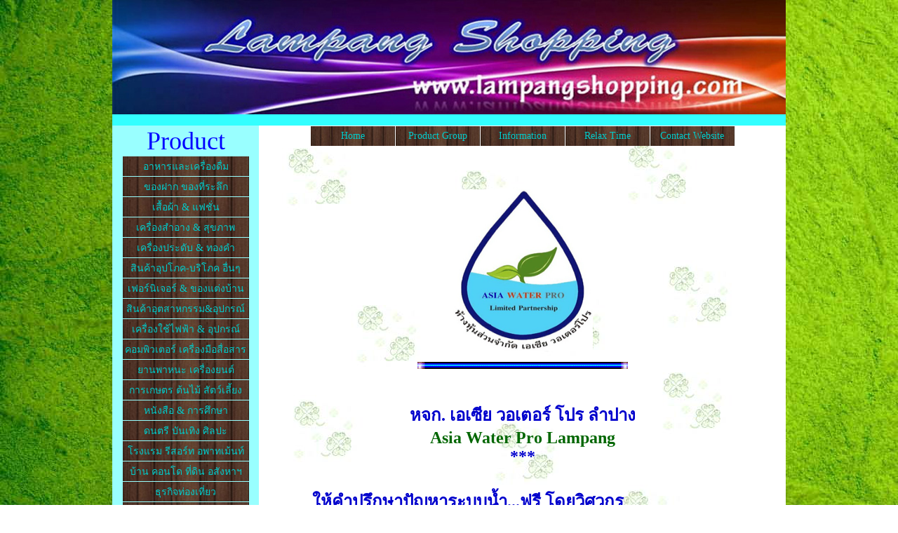

--- FILE ---
content_type: text/html; charset=UTF-8
request_url: https://lampangshopping.com/p/asia_waterpro.php
body_size: 5838
content:
<!DOCTYPE html PUBLIC "-//W3C//DTD XHTML 1.0 Transitional//EN" "http://www.w3.org/TR/xhtml1/DTD/xhtml1-transitional.dtd">
<html xmlns="http://www.w3.org/1999/xhtml"><!-- InstanceBegin template="/Templates/tp_00.dwt.php" codeOutsideHTMLIsLocked="false" -->
<head>
<meta name="keywords" content="lampangshopping, centrallampang, lampang shopping, central lampang, ลำปางช้อปปิ้ง, เซ็นทรัลลำปาง, ร้านอาหารในลำปาง, ที่พักในลำปาง, แหล่งซื้อของฝากลำปาง, เซรมิกลำปาง, ร้านขายกระจกลำปาง, รถยนต์ลำปาง, ขายบ้านลำปาง, ขายที่ดินลำปาง, รถเช่าลำปาง, ลงทุนธุรกิจจังหวัดลำปาง, เศรษฐกิจลำปาง, เที่ยวลำปาง " />
<meta http-equiv="Content-Type" content="text/html; charset=utf-8" />
<!-- InstanceBeginEditable name="doctitle" -->
<title>ติดตั้งระบบกรองน้ำลำปาง 086-4315742 หจก. เอเซีย วอเตอร์โปร ลำปาง 081-1799814, จำหน่าย เครื่องกรองน้ำดื่มลำปาง, ติดตั้งถังบำบัดน้ำเสียลำปาง</title>
<!-- InstanceEndEditable -->
<!-- InstanceBeginEditable name="head" -->
<style type="text/css">
<!--
h1,h2,h3,h4,h5,h6 {
	font-family: tahoma;
}
h1 {
	font-size: 24px;
	color: #F1BE2D;
}
h2 {
	font-size: 18px;
	color: #FCF;
}
h3 {
	font-size: 18px;
	color: #FFF;
}
.style2 {
	color: #669900
}
.style21 {color: #0000FF}
.style22 {color: #000099}
.style24 {
	font-family: JasmineUPC;
	font-size: 22px;
	font-weight: bold;
}
.style26 {
	color: #0000CC;
	font-weight: bold;
	font-size: 24px;
	font-family: JasmineUPC;
}
.style27 {
	color: #669900;
	font-size: 18px;
	font-family: "Tekton Pro", "Tekton Pro Cond";
}
.style32 {
	color: #006600;
	font-family: "Tekton Pro", "Tekton Pro Cond";
}
.style34 {
	color: #006600;
	font-weight: bold;
	font-size: 24px;
	font-family: JasmineUPC;
}
-->
</style>

<script type="text/javascript">
<!--
function MM_preloadImages() { //v3.0
  var d=document; if(d.images){ if(!d.MM_p) d.MM_p=new Array();
    var i,j=d.MM_p.length,a=MM_preloadImages.arguments; for(i=0; i<a.length; i++)
    if (a[i].indexOf("#")!=0){ d.MM_p[j]=new Image; d.MM_p[j++].src=a[i];}}
}
//-->
</script>
<!-- InstanceEndEditable -->
<style type="text/css">
<!--
body,td,th {
	font-family: tahoma;
	font-size: 14px;
	color: #FFF;
}
a:link {
	color: #0CC;
	text-decoration: none;
}
a:visited {
	text-decoration: none;
	color: #390;
}
a:hover {
	text-decoration: none;
	color: #CF0;
}
a:active {
	text-decoration: none;
}
body {
	margin-top: 0px;
	margin-bottom: 0px;
	background-image: url(../images/bg_line_1400x900.jpg);
	background-repeat: no-repeat;
}
h1,h2,h3,h4,h5,h6 {
	font-family: lucida handwriting;
}
h1 {
	font-size: 18px;
	color: #ECBD29;
}
h2 {
	font-size: 14px;
	color: #FCC;
}
.style1 {color: #99FFFF}
.style2 {
	font-family: "Tekton Pro", "Tekton Pro Cond";
	color: #0000FF;
}
.style3 {color: #0000FF}
.style4 {
	font-family: "Tekton Pro", "Tekton Pro Cond";
	font-size: 36px;
	color: #0000FF;
}
.style5 {
	font-size: 16px;
	font-weight: bold;
}
.style6 {font-size: 16px}
.style7 {font-size: 12px}
body {
	background-attachment: fixed;
	background-image: url(../images/bg_line_1400x900.jpg);
	background-repeat: repeat-y;
}
-->
</style>
</head>

<body>
<table width="950" border="0" align="center" cellpadding="0" cellspacing="0">
  <tr>
    <td align="left" valign="top"><table width="950" border="0" cellspacing="0" cellpadding="0">
      <tr>
        <td colspan="2" align="right" valign="top"><a href="../a/up.php"><img src="../images/lampangshopping_top.jpg" width="960" height="163" /></a></td>
        </tr>
      <tr>
        <td align="left" valign="top" bgcolor="#33FFFF">&nbsp;</td>
        <td width="751" align="left" valign="top" bgcolor="#33FFFF">&nbsp;</td>
      </tr>
      <tr>
        <td width="210" align="center" valign="top" bgcolor="#99FFFF"><table width="182" border="0" cellspacing="1" cellpadding="0">
          <tr>
            <td align="center" valign="middle"><span class="style4">Product</span></td>
          </tr>
          <tr>
            <td height="28" align="center" valign="middle" background="../images/ic_btn001.png"><a href="../webpages/1_food.php" title="Food &amp; Drink">อาหารและเครื่องดื่ม</a></td>
          </tr>
          <tr>
            <td height="28" align="center" valign="middle" background="../images/ic_btn001.png"><a href="../webpages/2_gift.php" title="Gift">ของฝาก ของที่ระลึก</a></td>
          </tr>
          <tr>
            <td height="28" align="center" valign="middle" background="../images/ic_btn001.png"><a href="../webpages/3_fashion.php" title="Fashion">เสื้อผ้า &amp; แฟชั่น</a></td>
          </tr>
          <tr>
            <td height="28" align="center" valign="middle" background="../images/ic_btn001.png"><a href="../webpages/4_cosmetic.php" title="Cosmetic &amp; Health">เครื่องสำอาง &amp; สุขภาพ</a></td>
          </tr>
          <tr>
            <td height="28" align="center" valign="middle" background="../images/ic_btn001.png"><a href="../webpages/6_gold.php" title="Gold &amp; J">เครื่องประดับ &amp; ทองคำ</a></td>
          </tr>
          <tr>
            <td height="28" align="center" valign="middle" background="../images/ic_btn001.png"><a href="../webpages/7_goods_other.php" title="Goods other">สินค้าอุปโภค-บริโภค อื่นๆ</a></td>
          </tr>
          <tr>
            <td height="28" align="center" valign="middle" background="../images/ic_btn001.png"><a href="../webpages/8_decor.php" title="Decor &amp; Furniture" target="_self">เฟอร์นิเจอร์ &amp; ของแต่งบ้าน</a></td>
          </tr>
          <tr>
            <td height="28" align="center" valign="middle" background="../images/ic_btn001.png"><a href="../webpages/5_industrial.php" title="Industrial &amp; Tool" target="_self">สินค้าอุตสาหกรรม&amp;อุปกรณ์</a></td>
          </tr>
          
          <tr>
            <td height="28" align="center" valign="middle" background="../images/ic_btn001.png"><a href="../webpages/9_electric.php" title="Electric &amp; Tool" target="_self">เครื่องใช้ไฟฟ้า &amp; อุปกรณ์</a></td>
          </tr>
          
          <tr>
            <td height="28" align="center" valign="middle" background="../images/ic_btn001.png"><a href="../webpages/10_computer.php" title="Computer" target="_self">คอมพิวเตอร์ เครื่องมือสื่อสาร</a></td>
          </tr>
          <tr>
            <td height="28" align="center" valign="middle" background="../images/ic_btn001.png"><a href="../webpages/11_motor.php" title="Motor" target="_self">ยานพาหนะ เครื่องยนต์</a></td>
          </tr>
          <tr>
            <td height="28" align="center" valign="middle" background="../images/ic_btn001.png"><a href="../webpages/12_tree.php" title="Tree" target="_self">การเกษตร ต้นไม้ สัตว์เลี้ยง</a></td>
          </tr>
          <tr>
            <td height="28" align="center" valign="middle" background="../images/ic_btn001.png"><a href="../webpages/13_book.php" title="Education &amp; Books" target="_self">หนังสือ &amp; การศึกษา</a></td>
          </tr>
          <tr>
            <td height="28" align="center" valign="middle" background="../images/ic_btn001.png"><a href="../webpages/14_music.php" title="Art &amp; Music" target="_self">ดนตรี บันเทิง ศิลปะ</a></td>
          </tr>
          <tr>
            <td height="28" align="center" valign="middle" background="../images/ic_btn001.png"><a href="../webpages/15_hotel.php" title="Hotel &amp; Resort" target="_self">โรงแรม รีสอร์ท อพาทเม้นท์</a></td>
          </tr>
          <tr>
            <td height="28" align="center" valign="middle" background="../images/ic_btn001.png"><a href="../webpages/16_property.php" title="House &amp; Land Property" target="_self">บ้าน คอนโด ที่ดิน อสังหาฯ</a></td>
          </tr>
          <tr>
            <td height="28" align="center" valign="middle" background="../images/ic_btn001.png"><a href="../webpages/17_travel.php" title="Travel" target="_self">ธุรกิจท่องเที่ยว</a></td>
          </tr>
          <tr>
            <td height="28" align="center" valign="middle" background="../images/ic_btn001.png"><a href="../webpages/18_service.php" title="Service" target="_self">ธุรกิจบริการ</a></td>
          </tr>
          <tr>
            <td height="28" align="center" valign="middle" background="../images/ic_btn001.png"><a href="../webpages/19_other.php" title="Other" target="_self">อื่นๆ</a></td>
          </tr>
          <tr>
            <td height="28" align="center" valign="middle">&nbsp;</td>
          </tr>
          <tr>
            <td height="28" align="center" valign="middle">&nbsp;</td>
          </tr>
          <tr>
            <td height="28" align="center" valign="middle"><img src="../images/a/cartoon/g_c/c_g156.gif" width="133" height="100" /></td>
          </tr>
          <tr>
            <td height="28" align="center" valign="middle">&nbsp;</td>
          </tr>
          <tr>
            <td height="28" align="center" valign="middle"><span class="style4">Special</span></td>
          </tr>
          <tr>
            <td height="28" align="center" valign="middle" background="../images/ic_btn001.png"><a href="../webpages/spc_1.php" title="Other" target="_self">ซื้อของทำบุญ, งานพิธีต่างๆ</a></td>
          </tr>
          <tr>
            <td height="28" align="center" valign="middle" background="../images/ic_btn001.png"><a href="../webpages/spc_2.php">ของขวัญวันเกิด, วันพิเศษ</a><a href="../webpages/spc_2.php"></a></td>
          </tr>
          <tr>
            <td height="28" align="center" valign="middle" background="../images/ic_btn001.png"><a href="../webpages/spc_3.php">จัดงานแต่งงาน</a><a href="../webpages/spc_3.php"></a></td>
          </tr>
          <tr>
            <td height="28" align="center" valign="middle" background="../images/ic_btn001.png"><a href="../webpages/spc_4.php">สินค้า แม่และเด็ก</a><a href="../webpages/spc_4.php"></a></td>
          </tr>
          <tr>
            <td height="28" align="center" valign="middle" background="../images/ic_btn001.png"><a href="../webpages/spc_5.php">ตกแต่งบ้าน, สำนักงาน,ร้านค้า</a></td>
          </tr>
          <tr>
            <td height="28" align="center" valign="middle" background="../images/ic_btn001.png"><a href="../webpages/spc_6.php">ตกแต่งรถ, ประดับยนต์,ซ่อมรถ</a><a href="../webpages/spc_6.php"></a></td>
          </tr>
          <tr>
            <td height="28" align="center" valign="middle" background="../images/ic_btn001.png"><a href="../webpages/spc_7.php">สร้างบ้าน, สำนักงาน, โรงงาน</a><a href="../webpages/spc_7.php"></a></td>
          </tr>
          <tr>
            <td height="28" align="center" valign="middle" background="../images/ic_btn001.png"><a href="../webpages/spc_8.php">รักษาความปลอดภัย บ้าน, รถ</a><a href="../webpages/spc_12.php"></a><a href="../webpages/spc_8.php"></a></td>
          </tr>
          <tr>
            <td height="28" align="center" valign="middle" background="../images/ic_btn001.png"><a href="../webpages/spc_9.php">สินค้าประหยัดพลังงาน</a><a href="../webpages/spc_9.php"></a></td>
          </tr>
          <tr>
            <td height="28" align="center" valign="middle" background="../images/ic_btn001.png"><a href="../webpages/spc_10.php">ของสะสม, ของโบราณ</a><a href="../webpages/spc_11.php"></a><a href="../webpages/spc_10.php"></a></td>
          </tr>
          <tr>
            <td height="28" align="center" valign="middle">&nbsp;</td>
          </tr>
          <tr>
            <td height="28" align="center" valign="middle">&nbsp;</td>
          </tr>
          <tr>
            <td height="28" align="center" valign="middle">&nbsp;</td>
          </tr>
          <tr>
            <td height="28" align="center" valign="middle">&nbsp;</td>
          </tr>
          <tr>
            <td height="28" align="center" valign="middle">&nbsp;</td>
          </tr>
          <tr>
            <td height="28" align="center" valign="middle">&nbsp;</td>
          </tr>
          <tr>
            <td height="28" align="center" valign="middle">&nbsp;</td>
          </tr>
          
          
          <tr>
            <td align="center" valign="middle">&nbsp;</td>
          </tr>
          <tr>
            <td align="center" valign="middle"><table width="170" border="0" cellspacing="0" cellpadding="0">
                      <tr>
                        <td align="center">&nbsp;</TD>
                      </TR>
                      <tr>
                        <td align="center"><img src="../images/a/cartoon/g_c/c_g73.gif" width="86" height="70" /></TD>
                      </TR>
                      <tr>
                        <td align="center">&nbsp;</TD>
                      </TR>
                      <tr>
                        <td align="center">&nbsp;</TD>
                      </TR>
                      
                      <tr>
                        <td align="center">&nbsp;</TD>
                      </TR>
                      <tr>
                        <td align="center"><a href="http://s10.flagcounter.com/more/Ka0X"><img src="http://s10.flagcounter.com/count/Ka0X/bg_FFFFFF/txt_000000/border_CCCCCC/columns_1/maxflags_50/viewers_0/labels_1/pageviews_1/flags_1/" alt="free counters" border="0"></a></TD>
                      </TR>
                      <tr>
                        <td align="center">&nbsp;</TD></TR>
  
                </table></td>
          </tr>
          <tr>
            <td align="center" valign="middle">&nbsp;</td>
          </tr>
          <tr>
            <td align="center" valign="middle">&nbsp;</td>
          </tr>
          <tr>
            <td align="center" valign="middle">&nbsp;</td>
          </tr>
          <tr>
            <td align="center" valign="middle"><h1 class="style2">Lampang Shopping</h1></td>
          </tr>
          <tr>
            <td align="center" valign="middle">&nbsp;</td>
          </tr>
          <tr>
            <td align="center" valign="middle">&nbsp;</td>
          </tr>
          <tr>
            <td align="center" valign="middle">&nbsp;</td>
          </tr>
          <tr>
            <td align="center" valign="middle">&nbsp;</td>
          </tr>
          
          <tr>
            <td align="center" valign="middle"></td>
          </tr>
          </table></td>
        <td align="center" valign="top" background="../images/area_740x960.png"><table width="720" border="0" cellspacing="0" cellpadding="0">
          <tr>
            <td align="center" valign="top"><table width="606" border="0" cellspacing="1" cellpadding="0">
              <tr>
                <td width="120" height="28" align="center" valign="middle" background="../images/ic_btn002.png"><a href="../index.php">Home</a></td>
                <td width="120" align="center" valign="middle" background="../images/ic_btn002.png"><a href="../webpages/product.php" target="_self">Product Group</a></td>
                <td width="120" align="center" valign="middle" background="../images/ic_btn002.png"><a href="../webpages/information.php" target="_self">Information</a></td>
                <td width="120" align="center" valign="middle" background="../images/ic_btn002.png"><span class="style1"><a href="../webpages/relaxtime.php" target="_self">Relax Time</a></span></td>
                <td width="120" align="center" valign="middle" background="../images/ic_btn002.png"><a href="../webpages/contactus.php" target="_self">Contact Website</a></td>
              </tr>
            </table></td>
          </tr>
          <tr>
            <td align="center" valign="top"><!-- InstanceBeginEditable name="ct1" -->
              <table width="710" border="0" cellspacing="0" cellpadding="0">
                <tr>
                  <td align="center" valign="top"><h1 class="style2">&nbsp;</h1></td>
                </tr>
                
                <tr>
                  <td align="center" valign="top">&nbsp;</td>
                </tr>
                <tr>
                  <td align="center" valign="top"><a href="asia_waterpro.php"><img src="../images/asia_waterpro/b_asia_waterpro_s.png" alt="จำหน่าย เครื่องกรองน้ำดื่ม ลำปาง" width="200" height="230" /></a></td>
                </tr>
                <tr>
                  <td align="center" valign="middle">&nbsp;</td>
                </tr>
                <tr>
                  <td align="center" valign="middle"><strong class="style26"><img src="../images/a/line/g_l/l_g5.gif" alt="" width="300" height="10" /></strong></td>
                </tr>
                <tr>
                  <td align="center" valign="middle">&nbsp;</td>
                </tr>
                <tr>
                  <td align="center" valign="middle">&nbsp;</td>
                </tr>
                <tr>
                  <td align="center" valign="middle"><p><strong class="style26">หจก. เอเซีย วอเตอร์ โปร ลำปาง<br />
                    <span class="style32">Asia Water Pro Lampang</span><br />
                    ***<br />
                    </strong></p></td>
                </tr>
                <tr>
                  <td align="center" valign="top"><table width="600" border="0" cellspacing="0" cellpadding="0">
                    <tr>
                      <td width="600">&nbsp;</td>
                      </tr>
                    <tr>
                      <td><strong class="style26">ให้คำปรึกษาปัญหาระบบน้ำ...ฟรี โดยวิศวกร</strong></td>
                      </tr>
                    <tr>
                      <td>&nbsp;</td>
                      </tr>
                    <tr>
                      <td><strong class="style26">- จำหน่าย เครื่องกรองน้ำดื่ม ถังเก็บน้ำ ถังกรองน้ำ ถังบำบัดน้ำเสีย<br />
                        ไส้กรอง สารกรอง</strong></td>
                      </tr>
                    <tr>
                      <td>&nbsp;</td>
                      </tr>
                    <tr>
                      <td><strong class="style26">- ออกแบบระบบน้ำดื่ม &amp; น้ำใช้ RO, DI, EDI, ระบบกรองน้ำบาดาล,<br />
                        ระบบบำบัดน้ำเสียและนำน้ำกลับมาใช้ประโยชน์(Zero Discharge), ระบบน้ำร้อน</strong></td>
                      </tr>
                    <tr>
                      <td>&nbsp;</td>
                      </tr>
                    <tr>
                      <td><strong class="style26">- รับติดตั้งระบบน้ำสำหรับบ้านพักอาศัย สำนักงาน โรงงาน หน่วยงานต่างๆ<br />
                        เช่น ระบบกรองน้ำบาดาล, RO, DI, EDI, Zero Discharge</strong></td>
                      </tr>
                    <tr>
                      <td>&nbsp;</td>
                      </tr>
                    <tr>
                      <td><strong class="style26">- บริการล้าง &amp; เปลี่ยนสารกรอง แมงกานีส คาร์บอน เรซิ่น, ระบบ RO, DI</strong></td>
                      </tr>
                    <tr>
                      <td>&nbsp;</td>
                      </tr>
                    <tr>
                      <td align="center"><strong class="style26"><span class="style32">TEL. 086-4315742, 081-1799814</span></strong></td>
                      </tr>
                    <tr>
                      <td>&nbsp;</td>
                      </tr>
                    </table></td>
                </tr>
                <tr>
                  <td align="left" valign="top">&nbsp;</td>
                </tr>
                <tr>
                  <td align="center" valign="top"><strong class="style26"><img src="../images/a/line/g_l/l_g5.gif" alt="" width="575" height="10" /></strong></td>
                </tr>
                <tr>
                  <td align="left" valign="top">&nbsp;</td>
                </tr>
                <tr>
                  <td align="left" valign="top">&nbsp;</td>
                </tr>
                <tr>
                  <td align="left" valign="top"><h2><strong class="style26">สนใจสอบถามรายละเอียดเพิ่มเติม..... <br />
                    <br />
                    หจก. เอเซีย วอเตอร์ โปร ลำปาง<br />
  <span class="style32">Asia Water Pro Lampang</span><br />
  <br />
                    บริหารงานโดย..... คุณอาทิตย์<br />
  <br />
                    โทรศัพท์ 086-4315742,  081-1799814<br />
                    406 ถนนฉัตรไชย ตำบลสบตุ๋ย อำเภอเมือง จังลำปาง<br />
  <br />
  <span class="style32">email : asia.waterpro@gmail.com<br />
  Id Line : Asia Water Pro</span></strong><strong><br />
  </strong><strong class="style26"><span class="style32"><a href="https://web.facebook.com/%E0%B9%80%E0%B8%AD%E0%B9%80%E0%B8%8B%E0%B8%B5%E0%B8%A2-%E0%B8%A7%E0%B8%AD%E0%B9%80%E0%B8%95%E0%B8%AD%E0%B8%A3%E0%B9%8C%E0%B9%82%E0%B8%9B%E0%B8%A3-1545625042332925/timeline/">https://web.facebook.com/เอเซีย-วอเตอร์โปร</a> <a href="https://web.facebook.com/%E0%B9%80%E0%B8%AD%E0%B9%80%E0%B8%8B%E0%B8%B5%E0%B8%A2-%E0%B8%A7%E0%B8%AD%E0%B9%80%E0%B8%95%E0%B8%AD%E0%B8%A3%E0%B9%8C%E0%B9%82%E0%B8%9B%E0%B8%A3-1545625042332925/timeline/"><img src="../images/icon/logo_facebook_s.gif" width="45" height="43" /></a></span></strong></h2></td>
                </tr>
                
                <tr>
                  <td align="center" valign="middle">&nbsp;</td>
                </tr>
                <tr>
                  <td align="center" valign="middle"><img src="../images/asia_waterpro/5.png" width="250" height="252" /></td>
                </tr>
                <tr>
                  <td align="center" valign="middle">&nbsp;</td>
                </tr>
                <tr>
                  <td align="center" valign="middle"><a href="../images/asia_waterpro/map_new.jpg"><img src="../images/asia_waterpro/map_new_s.jpg" width="680" height="479" /></a></td>
                </tr>
                <tr>
                  <td align="center" valign="middle"><strong class="style26">คลิ๊กที่ภาพ เพื่อดูแผนที่ขนาดใหญ่</strong></td>
                </tr>
                <tr>
                  <td align="center" valign="middle">&nbsp;</td>
                </tr>
                <tr>
                  <td align="center" valign="middle"><img src="../images/a/line/g_l/l_g5.gif" width="575" height="10" /></td>
                </tr>
                <tr>
                  <td align="center" valign="middle">&nbsp;</td>
                </tr>
                <tr>
                  <td align="center" valign="middle">&nbsp;</td>
                </tr>
                <tr>
                  <td align="center" valign="middle"><a href="../images/asia_waterpro/a_1.jpg"><img src="../images/asia_waterpro/a_1.jpg" alt="รับจัดการระบบกรองน้ำบาดาลลำปาง, ระบบบำบัดน้ำเสียลำปาง, รับติดตั้งระบบน้ำ" width="680" height="690" /></a></td>
                </tr>
                <tr>
                  <td align="center" valign="middle">&nbsp;</td>
                </tr>
                <tr>
                  <td align="center" valign="middle">&nbsp;</td>
                </tr>
                <tr>
                  <td align="center" valign="middle"><img src="../images/asia_waterpro/a_9.jpg" width="590" height="786" /></td>
                </tr>
                <tr>
                  <td align="center" valign="middle">&nbsp;</td>
                </tr>
                <tr>
                  <td align="center" valign="middle">&nbsp;</td>
                </tr>
                <tr>
                  <td align="left" valign="middle"><strong class="style26"> ถังกรองน้ำลำปาง, จำหน่ายและรับติดตั้งถังบำบัดน้ำเสียลำปาง, รับออกแบบระบบน้ำดื่มลำปาง, รับจัดการระบบกรองน้ำบาดาลลำปาง, ระบบบำบัดน้ำเสียลำปาง, รับติดตั้งระบบน้ำบ้านพักอาศัย, ระบบน้ำดื่มสำนักงาน,  ติดตั้งถังบำบัดน้ำเสียโรงงานลำปาง</strong></td>
                </tr>
                <tr>
                  <td align="center" valign="middle">&nbsp;</td>
                </tr>
                <tr>
                  <td align="center" valign="middle"><img src="../images/asia_waterpro/a_10.jpg" width="630" height="630" /></td>
                </tr>
                <tr>
                  <td align="center" valign="middle">&nbsp;</td>
                </tr>
                <tr>
                  <td align="center" valign="middle">&nbsp;</td>
                </tr>
                <tr>
                  <td align="center" valign="middle"><img src="../images/asia_waterpro/a_11.jpg" width="500" height="890" /></td>
                </tr>
                <tr>
                  <td align="center" valign="middle">&nbsp;</td>
                </tr>
                <tr>
                  <td align="center" valign="middle">&nbsp;</td>
                </tr>
                <tr>
                  <td align="center" valign="middle"><img src="../images/asia_waterpro/a_12.jpg" width="630" height="630" /></td>
                </tr>
                <tr>
                  <td align="center" valign="middle">&nbsp;</td>
                </tr>
                <tr>
                  <td align="center" valign="middle">&nbsp;</td>
                </tr>
                <tr>
                  <td align="center" valign="middle"><img src="../images/asia_waterpro/a_14.jpg" width="600" height="450" /></td>
                </tr>
                <tr>
                  <td align="center" valign="middle">&nbsp;</td>
                </tr>
                <tr>
                  <td align="center" valign="middle">&nbsp;</td>
                </tr>
                <tr>
                  <td align="center" valign="middle"><img src="../images/asia_waterpro/a_15.jpg" width="451" height="926" /></td>
                </tr>
                <tr>
                  <td align="center" valign="middle">&nbsp;</td>
                </tr>
                <tr>
                  <td align="center" valign="middle">&nbsp;</td>
                </tr>
                <tr>
                  <td align="center" valign="middle"><img src="../images/asia_waterpro/a_16.jpg" width="630" height="630" /></td>
                </tr>
                <tr>
                  <td align="center" valign="middle">&nbsp;</td>
                </tr>
                <tr>
                  <td align="center" valign="middle">&nbsp;</td>
                </tr>
                <tr>
                  <td align="center" valign="middle"><img src="../images/asia_waterpro/a_4.jpg" width="680" height="383" /></td>
                </tr>
                <tr>
                  <td align="center" valign="middle">&nbsp;</td>
                </tr>
                <tr>
                  <td align="center" valign="middle">&nbsp;</td>
                </tr>
                <tr>
                  <td align="center" valign="middle"><img src="../images/asia_waterpro/a_5.jpg" width="680" height="331" /></td>
                </tr>
                <tr>
                  <td align="center" valign="middle">&nbsp;</td>
                </tr>
                <tr>
                  <td align="center" valign="middle">&nbsp;</td>
                </tr>
                <tr>
                  <td align="center" valign="middle"><img src="../images/asia_waterpro/a_6.jpg" width="600" height="800" /></td>
                </tr>
                <tr>
                  <td align="center" valign="middle">&nbsp;</td>
                </tr>
                <tr>
                  <td align="center" valign="middle">&nbsp;</td>
                </tr>
                <tr>
                  <td align="center" valign="middle"><img src="../images/asia_waterpro/a_7.jpg" width="680" height="383" /></td>
                </tr>
                <tr>
                  <td align="center" valign="middle">&nbsp;</td>
                </tr>
                <tr>
                  <td align="center" valign="middle">&nbsp;</td>
                </tr>
                <tr>
                  <td align="left" valign="middle"><strong class="style26">บทความ , ความรู้ ......</strong></td>
                </tr>
                <tr>
                  <td align="center" valign="middle">&nbsp;</td>
                </tr>
                <tr>
                  <td align="left" valign="middle"><strong class="style26">การทำงานของระบบท่อน้ำประปาในอาคาร</strong></td>
                </tr>
                <tr>
                  <td align="left" valign="middle">&nbsp;</td>
                </tr>
                <tr>
                  <td align="left" valign="middle"><strong class="style26">หลักการทำงานของระบบและอุปกรณ์</strong></td>
                </tr>
                <tr>
                  <td align="left" valign="middle">&nbsp;</td>
                </tr>
                <tr>
                  <td align="left" valign="middle"><strong class="style26">ระบบการจ่ายน้ำของอาคาร จะแบ่งออกเป็น 2 ส่วนคือ</strong></td>
                </tr>
                <tr>
                  <td align="left" valign="middle">&nbsp;</td>
                </tr>
                <tr>
                  <td align="left" valign="middle"><strong class="style26">-ระบบจ่ายน้ำขึ้นถังเก็บน้ำดาดฟ้า (UP FEED)</strong></td>
                </tr>
                <tr>
                  <td align="left" valign="middle"><strong class="style26">-ระบบจ่ายน้ำลงมาให้แก่เครื่องสุขภัณฑ์ (SANTTARY WARE) และอุปกรณ์ต่างๆ (DOWN FEED)</strong></td>
                </tr>
                <tr>
                  <td align="left" valign="middle">&nbsp;</td>
                </tr>
                <tr>
                  <td align="left" valign="middle"><strong class="style26">ระบบจ่ายน้ำขึ้นถังเก็บน้ำดาดฟ้า เริ่มจากการขอติดตั้งมาตรวัดน้ำ (WATER METER) <br />
                    จากการประปานครหลวง ซึ่งในอาคารนี้เป็นมาตรวัดน้ำเดิมขนาดเส้นผ่าศูนย์กลาง 4 จ่ายน้ำลงถังเก็บน้ำใต้ดิน น้ำที่ไหลเข้าถังเก็บน้ำใต้ดินนี้ถูกควบคุมด้วย FLOAT VALVE <br />
                    ซึ่งจะเปิด ปิดตามระดับที่ตั้งไว้ ซึ่งรายละเอียด FLAT VALVE จะกล่าวถึงต่อไปในภาคอุปกรณ์ <br />
                    เมื่อน้ำในถังเก็บน้ำดาดฟ้า โดยถูกควบคุมการสูบน้ำโดย FLOATLESS SWITCH ซึ่งเป็นแท่ง ELECTRODE ตรวจจับระดับน้ำในถังเก็บน้ำใต้ดินและถังเก็บน้ำดาดฟ้า <br />
                    เพื่อป้อนกลับเข้าควบคุมการสูบน้ำของเครื่องสูบน้ำ</strong></td>
                </tr>
                <tr>
                  <td align="left" valign="middle">&nbsp;</td>
                </tr>
                <tr>
                  <td align="left" valign="middle"><strong class="style26">ระบบจ่ายน้ำลงมาให้แก่เครื่องสุขภัณฑ์ จะแยกการจ่ายน้ำออกเป็น 2 ส่วน</strong></td>
                </tr>
                <tr>
                  <td align="left" valign="middle">&nbsp;</td>
                </tr>
                <tr>
                  <td align="left" valign="middle"><strong class="style26">-ส่วนแรกจ่ายลงด้วย BOOSTER PUMP ครอบคลุมชั้น 5,6,7,ดาดฟ้า</strong></td>
                </tr>
                <tr>
                  <td align="left" valign="middle">&nbsp;</td>
                </tr>
                <tr>
                  <td align="left" valign="middle"><strong class="style26">-ส่วนสองจ่ายลงโดยอาศัยหลักการ DOWN FEED ครอบคลุมชั้น B,G,2,3,4</strong></td>
                </tr>
                <tr>
                  <td align="left" valign="middle">&nbsp;</td>
                </tr>
                <tr>
                  <td align="left" valign="middle">&nbsp;</td>
                </tr>
                <tr>
                  <td align="left" valign="middle"><strong class="style26">ขอบคุณข้อมูล ......</strong></td>
                </tr>
                <tr>
                  <td align="left" valign="middle"><strong class="style26"><a href="http://www.tpa.or.th/writer/read_this_book_topic.php?bookID=258&amp;pageid=13&amp;read=true&amp;count=true">http://www.tpa.or.th/writer/read_this_book_topic.php?bookID=258</a></strong></td>
                </tr>
                <tr>
                  <td align="center" valign="middle">&nbsp;</td>
                </tr>
                <tr>
                  <td align="center" valign="middle">&nbsp;</td>
                </tr>
                <tr>
                  <td align="center" valign="middle"><img src="../images/asia_waterpro/a_2.jpg" width="680" height="511" /></td>
                </tr>
                <tr>
                  <td align="center" valign="middle">&nbsp;</td>
                </tr>
                <tr>
                  <td align="center" valign="middle">&nbsp;</td>
                </tr>
                <tr>
                  <td align="center" valign="middle"><img src="../images/asia_waterpro/a_3.jpg" width="680" height="511" /></td>
                </tr>
                <tr>
                  <td align="center" valign="middle">&nbsp;</td>
                </tr>
                <tr>
                  <td align="center" valign="middle">&nbsp;</td>
                </tr>
                <tr>
                  <td align="center" valign="middle"><a href="../images/asia_waterpro/1414312101825.jpg"><img src="../images/asia_waterpro/1414312101825.jpg" width="680" height="280" /></a></td>
                </tr>
                <tr>
                  <td align="center" valign="middle">&nbsp;</td>
                </tr>
                <tr>
                  <td align="center" valign="middle">&nbsp;</td>
                </tr>
                <tr>
                  <td align="center" valign="middle"><a href="../images/asia_waterpro/1414312380710.jpg"><img src="../images/asia_waterpro/1414312380710.jpg" width="680" height="365" /></a></td>
                </tr>
                <tr>
                  <td align="center" valign="middle">&nbsp;</td>
                </tr>
                <tr>
                  <td align="center" valign="middle">&nbsp;</td>
                </tr>
                <tr>
                  <td align="center" valign="middle"><a href="../images/asia_waterpro/1414312094098.jpg"><img src="../images/asia_waterpro/1414312094098.jpg" width="630" height="477" /></a></td>
                </tr>
                <tr>
                  <td align="center" valign="middle">&nbsp;</td>
                </tr>
                <tr>
                  <td align="center" valign="middle">&nbsp;</td>
                </tr>
                <tr>
                  <td align="center" valign="middle"><a href="../images/asia_waterpro/1414312096590.jpg"><img src="../images/asia_waterpro/1414312096590.jpg" width="630" height="477" /></a></td>
                </tr>
                <tr>
                  <td align="center" valign="middle">&nbsp;</td>
                </tr>
                <tr>
                  <td align="center" valign="middle">&nbsp;</td>
                </tr>
                <tr>
                  <td align="center" valign="middle"><a href="../images/asia_waterpro/1414312082691.jpg"><img src="../images/asia_waterpro/1414312082691.jpg" width="630" height="477" /></a></td>
                </tr>
                <tr>
                  <td align="center" valign="middle">&nbsp;</td>
                </tr>
                <tr>
                  <td align="center" valign="middle">&nbsp;</td>
                </tr>
                <tr>
                  <td align="center" valign="middle"><a href="../images/asia_waterpro/1413365270787.jpg"><img src="../images/asia_waterpro/1413365270787.jpg" width="580" height="753" /></a></td>
                </tr>
                <tr>
                  <td align="center" valign="middle">&nbsp;</td>
                </tr>
                <tr>
                  <td align="right" valign="middle">&nbsp;</td>
                </tr>
                <tr>
                  <td align="center" valign="middle"><a href="../images/asia_waterpro/1414312076547.jpg"><img src="../images/asia_waterpro/1414312076547.jpg" width="600" height="779" /></a></td>
                </tr>
                <tr>
                  <td align="center" valign="middle">&nbsp;</td>
                </tr>
                <tr>
                  <td align="center" valign="middle">&nbsp;</td>
                </tr>
                <tr>
                  <td align="center" valign="middle"><a href="../images/asia_waterpro/3.jpg"><img src="../images/asia_waterpro/3.jpg" width="680" height="725" /></a></td>
                </tr>
                <tr>
                  <td align="center" valign="middle">&nbsp;</td>
                </tr>
                <tr>
                  <td align="center" valign="middle">&nbsp;</td>
                </tr>
                <tr>
                  <td align="center" valign="middle"><a href="../images/asia_waterpro/1.jpg"><img src="../images/asia_waterpro/1.jpg" width="680" height="678" /></a></td>
                </tr>
                <tr>
                  <td align="center" valign="middle">&nbsp;</td>
                </tr>
                <tr>
                  <td align="center" valign="middle">&nbsp;</td>
                </tr>
                <tr>
                  <td align="center" valign="middle"><a href="../images/asia_waterpro/2.jpg"><img src="../images/asia_waterpro/2.jpg" width="680" height="829" /></a></td>
                </tr>
                <tr>
                  <td align="center" valign="middle">&nbsp;</td>
                </tr>
                <tr>
                  <td align="center" valign="middle">&nbsp;</td>
                </tr>
                <tr>
                  <td align="center" valign="middle"><a href="../images/asia_waterpro/4.jpg"><img src="../images/asia_waterpro/4.jpg" width="600" height="873" /></a></td>
                </tr>
                <tr>
                  <td align="center" valign="middle">&nbsp;</td>
                </tr>
                <tr>
                  <td align="left" valign="top">&nbsp;</td>
                </tr>
                <tr>
                  <td align="center" valign="middle"><a href="../images/asia_waterpro/1414312384044.jpg"><img src="../images/asia_waterpro/1414312384044.jpg" width="680" height="282" /></a></td>
                </tr>
                <tr>
                  <td align="left" valign="top">&nbsp;</td>
                </tr>
                <tr>
                  <td align="center" valign="middle">&nbsp;</td>
                </tr>
                <tr>
                  <td align="center" valign="middle"><a href="../images/asia_waterpro/7.jpg"><img src="../images/asia_waterpro/7.jpg" width="680" height="409" /></a></td>
                </tr>
                <tr>
                  <td align="center" valign="middle">&nbsp;</td>
                </tr>
                <tr>
                  <td align="center" valign="middle">&nbsp;</td>
                </tr>
                <tr>
                  <td align="center" valign="middle"><a href="../images/asia_waterpro/6.jpg"><img src="../images/asia_waterpro/6.jpg" width="680" height="294" /></a></td>
                </tr>
                <tr>
                  <td align="center" valign="middle">&nbsp;</td>
                </tr>
                <tr>
                  <td align="center" valign="middle">&nbsp;</td>
                </tr>
                <tr>
                  <td align="center" valign="middle"><a href="../images/asia_waterpro/1405750311005.jpg"><img src="../images/asia_waterpro/1405750311005.jpg" width="680" height="515" /></a></td>
                </tr>
                <tr>
                  <td align="center" valign="middle">&nbsp;</td>
                </tr>
                <tr>
                  <td align="center" valign="middle">&nbsp;</td>
                </tr>
                <tr>
                  <td align="center" valign="middle"><a href="../images/asia_waterpro/1405750326063.jpg"><img src="../images/asia_waterpro/1405750326063.jpg" width="680" height="515" /></a></td>
                </tr>
                <tr>
                  <td align="center" valign="middle">&nbsp;</td>
                </tr>
                <tr>
                  <td align="center" valign="middle">&nbsp;</td>
                </tr>
                <tr>
                  <td align="center" valign="middle"><a href="../images/asia_waterpro/1405750332849.jpg"><img src="../images/asia_waterpro/1405750332849.jpg" width="680" height="515" /></a></td>
                </tr>
                <tr>
                  <td align="center" valign="middle">&nbsp;</td>
                </tr>
                <tr>
                  <td align="center" valign="middle">&nbsp;</td>
                </tr>
                <tr>
                  <td align="center" valign="middle"><img src="../images/asia_waterpro/1405750303127.jpg" alt="" width="531" height="685" /></td>
                </tr>
                <tr>
                  <td align="center" valign="middle">&nbsp;</td>
                </tr>
                <tr>
                  <td align="center" valign="middle"><img src="../images/asia_waterpro/v_asia_waterpro.jpg" alt="" width="630" height="553" /></td>
                </tr>
                <tr>
                  <td align="center" valign="middle">&nbsp;</td>
                </tr>
                <tr>
                  <td align="center" valign="middle">&nbsp;</td>
                </tr>
                <tr>
                  <td align="center" valign="middle"><img src="../images/a/wording/w_thankyou_4.jpg" width="276" height="183" /></td>
                </tr>
                <tr>
                  <td align="center" valign="middle">&nbsp;</td>
                </tr>
                <tr>
                  <td align="left" valign="top">&nbsp;</td>
                </tr>
                <tr>
                  <td align="left" valign="top">&nbsp;</td>
                </tr>
                </table>
            <!-- InstanceEndEditable --></td>
          </tr>
          <tr>
            <td align="center" valign="top"><table width="720" border="0" cellspacing="1" cellpadding="1">
              <tr>
                <td align="center" valign="top"><!-- Histats.com  END  --></td>
              </tr>
              </table></td>
          </tr>
        </table></td>
      </tr>
      <tr>
        <td align="left" valign="top" bgcolor="#33FFFF">&nbsp;</td>
        <td align="left" valign="top" bgcolor="#33FFFF">&nbsp;</td>
      </tr>
      <tr>
        <td align="left" valign="top" bgcolor="#99FFFF">&nbsp;</td>
        <td height="52" align="center" valign="top" bgcolor="#99FFFF">&nbsp;</td>
      </tr>
    </table></td>
  </tr>
</table>
</body>
<!-- InstanceEnd --></html>
